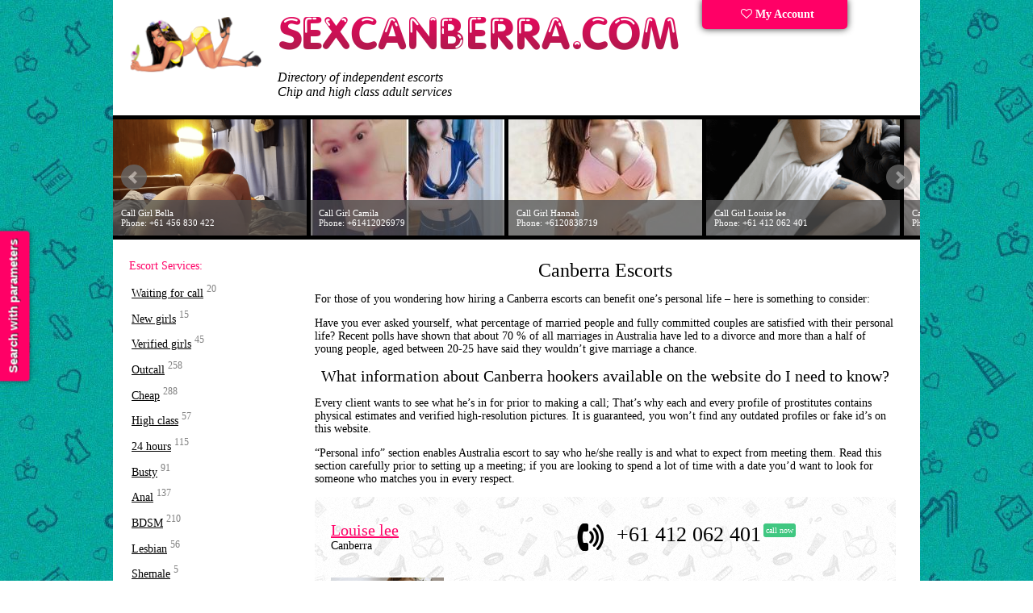

--- FILE ---
content_type: text/html; charset=UTF-8
request_url: https://sexcanberra.com/escort/280460/
body_size: 11410
content:

<!DOCTYPE html> 
<html lang="en">
<head>
<!-- Global site tag (gtag.js) - Google Analytics -->
<script async src="https://www.googletagmanager.com/gtag/js?id=UA-151179189-1"></script>
<script>
  window.dataLayer = window.dataLayer || [];
  function gtag(){dataLayer.push(arguments);}
  gtag('js', new Date());

  gtag('config', 'UA-151179189-1');
</script>
<link rel="dns-prefetch" href="//netdna.bootstrapcdn.com">
<link rel="dns-prefetch" href="//www.liveinternet.ru">
<link rel="dns-prefetch" href="//mc.yandex.ru">
<link rel="dns-prefetch" href="//counter.yadro.ru">
<meta http-equiv="content-type" content="text/html; charset=UTF-8">
<!--[if IE]>
<meta http-equiv="X-UA-Compatible" content="IE=9">
<![endif]-->
<meta name="viewport" content="width=device-width">
<link href="/tpl/css/style.css?14122017" rel="stylesheet" type="text/css">
<script src="/tpl/js/jquery.min.js"></script>
<link rel="alternate" media="only screen and (max-width: 640px)" href="https://sexcanberra.mobi/escort/280460/">
<meta name="description" content="Gain a free access to a massive directory of available Canberra escorts. ⚡ Book a rendezvous to spend some quality time in a company of private call girls. Elite vs cheap Canberra escorts">
<meta name="keywords" content="">
<title>Canberra escorts in 2025 | Call girls</title>
<link rel="shortcut icon" href="/favicon.ico">
<script>
  (function(i,s,o,g,r,a,m){i['GoogleAnalyticsObject']=r;i[r]=i[r]||function(){
  (i[r].q=i[r].q||[]).push(arguments)},i[r].l=1*new Date();a=s.createElement(o),
  m=s.getElementsByTagName(o)[0];a.async=1;a.src=g;m.parentNode.insertBefore(a,m)
  })(window,document,'script','https://www.google-analytics.com/analytics.js','ga');

  ga('create', 'UA-104178365-1', 'auto');
  ga('send', 'pageview');

</script>
</head>
<body>
<!-- Подбор индивидуалок -->
<div id="f_panel">
	<a onclick="viewdiv('search');" class="toggler">
		<div class="s_button">
			Search with parameters
		</div>
	</a>
</div>
<!-- /подбор -->
<!-- Онлайн консультант -->
<!--
<div id="s_panel">
<a class="toggler" target="_blank"  href="http://im.sexonsk.ru/client.php?locale=ru" onclick="if(navigator.userAgent.toLowerCase().indexOf('opera') != -1 &amp;&amp; window.event.preventDefault) window.event.preventDefault();this.newWindow = window.open('http://im.sexonsk.ru/client.php?locale=ru&amp;url='+escape(document.location.href)+'&amp;referrer='+escape(document.referrer), 'webim', 'toolbar=0,scrollbars=0,location=0,status=1,menubar=0,width=640,height=480,resizable=1');this.newWindow.focus();this.newWindow.opener=window;return false;" rel="nofollow">
	<div class="s_button">
		консультант
	</div>
</a>
</div>
-->
<!--
-->
<div id="search">
	<div class="wrap"><a class="toggler"  title='Close' onclick="viewdiv('search');" ><img src='/images/close.png' alt='Close' title='Close'></a></div>
	<br/><br/>
	<form action="/search/" method="GET" id="search_form">
        <table>
            <tr style="">
                <td>Age:</td>
                <td>
                    <span id="age-label"></span>
                    <div id="age-range" data-min="19" data-max="50" data-start="19" data-end="50"></div>
                </td>
                <input name="age1" type="hidden" id="age1" size="1" value='19' data-min="19"/>
                <input name="age2" type="hidden" id="age2" size="1" value='50' />
            </tr>
            <tr>
                <td>Height:</td>
                <td>
                    <span id="height-label"></span>
                    <div id="height-range" data-min="130" data-max="183" data-start="130" data-end="183"></div>
                </td>
                <input name="height1" id="height1" type="hidden" size="1" value='130' />
                <input name="height2" id="height2" type="hidden" size="1" value='183' /></td>
            </tr>
            <tr>
                <td>Weight:</td>
                <td>
                    <span id="weight-label"></span>
                    <div id="weight-range" data-min="40" data-max="90" data-start="40" data-end="90"></div>
                </td>
                <input name="weight1" id="weight1" type="hidden" size="1" value='40' />
                <input name="weight2" id="weight2"  type="hidden" size="1" value='90' />
            </tr>
            <tr>
                <td>Bust Size:</td>
                <td>
                    <span id="bra-label"></span>
                    <div id="bra-range" data-min="1" data-max="7" data-start="1" data-end="7"></div>
                </td>
                <input name="bra1" id="bra1" type="hidden" size="1" value='1' />
                <input name="bra2" id="bra2" type="hidden" size="1" value='7' />
            </tr>
            <tr>
                <td>Escort type:</td>
                <td>
                    <select name=meeting>
                        <option value=2 selected=selected>No matter</option>
                        <option value=0 >Outcall escort</option>
                        <option value=1 >Incall escort</option>
                    </select>
                </td>
            </tr>
            <tr>
                <td>Rates:</td>
                <td>
                    <span id="price-label"></span>
                    <div id="price-range" data-min="100" data-max="4000" data-start="100" data-end="4000"></div>
                </td>
                <input name="price1" id="price1" type="hidden" size="1" value='100' />
                <input name="price2" id="price2" type="hidden" size="1" value='4000' />
            </tr>
        </table>
		<div id='uslugi'>
			<label><input id="service3" name="service3" value="1" type="checkbox" >Anal sex</label><br>
			<label><input id="service4" name="service4" value="1" type="checkbox" >Group sex / Gangbang</label><br>
			<label><input id="service5" name="service5" value="1" type="checkbox" >Oral without condom</label><br>
			<label><input id="service6" name="service6" value="1" type="checkbox" >For family couples</label><br>
			<label><input id="service16" name="service16" value="1" type="checkbox" >Lesbian sex</label><br>
			<label><input id="service7" name="service7" value="1" type="checkbox" >Cunnilingus</label><br>
			<label><input id="service8" name="service8" value="1" type="checkbox" >Pussy licking</label><br>
			<label><input id="service9" name="service9" value="1" type="checkbox" >Role playing</label><br>
			<label><input id="service10" name="service10" value="1" type="checkbox" >Toys / Dildos</label><br>
			<label><input id="service15" name="service15" value="1" type="checkbox" >Golden Shower</label><br>
			<label><input id="service17" name="service17" value="1" type="checkbox" >Strap-ons</label><br>
		</div>
		<br/>
		<label><input id="trust" name="trust" value="1" type="checkbox">Verified advert</label><br>
		<label><input id="onduty" name="onduty" value="1" type="checkbox">On duty</label>
        <input type="hidden" name="csrf" value="e7baf3f50f3137a2b1de654bf1f6724c" id="csrf">
		<!--<INPUT type=submit value="Поиск анкет" name=submit class='search'>-->
	</form>
    <script>
        
    </script>
</div>
<div class="wrapper">
	<!-- site header -->
	<div class="header">
		<div class="fll logoblock">
			<div class="logos">
				<div class="logo-nsk"><a href="/"><img src="/images/canberraescorts.png" alt="sexcanberra.com" width="164" height="86"></a></div>
				<a href="/" title="Show me all call girls in Canberra">
					<img src="/images/logo.png" alt="Show all escorts in Canberra, Australia" width="499" height="43">
				</a>
			</div>
			<div class="top-text">
				Directory of independent escorts<br/>Chip and high class adult services   	        
			</div>
		</div>
		<div class="fll cabinet">
			<div class="lk">
				<a href="/my/" title='Sign in Advertising account' ><i class="fa fa-heart-o"></i> My Account</a>
			</div>
		</div>
		<div class="clearfix clear"></div>
	</div>
	<div class="banners">
		<div class="css_slider">
			<div class="slide"><a href='/escort/653753/'>
                        <img src='/photos/240_144/escort_653753_5f183987cc8af_r.jpg' data-title='Call Girl LUNA<br>Phone: +61452498652' alt='Call Girl LUNA Phone: +61452498652' width='240' height='144'>
                      </a></div><div class="slide"><a href='/escort/764322/'>
                        <img src='/photos/240_144/escort_764322_604ba867df5a5_r.jpg' data-title='Call Girl Tara<br>Phone: +61498376590' alt='Call Girl Tara Phone: +61498376590' width='240' height='144'>
                      </a></div><div class="slide"><a href='/escort/744313/'>
                        <img src='/photos/240_144/escort_744313_601091f19f70b_r.jpg' data-title='Call Girl Amanda<br>Phone: +61 478 841 686' alt='Call Girl Amanda Phone: +61 478 841 686' width='240' height='144'>
                      </a></div><div class="slide"><a href='/escort/683330/'>
                        <img src='/photos/240_144/escort_683330_5f6557033ccd6_r.jpg' data-title='Call Girl Mary<br>Phone: +61 451 419 609' alt='Call Girl Mary Phone: +61 451 419 609' width='240' height='144'>
                      </a></div><div class="slide"><a href='/escort/2114025/'>
                        <img src='/photos/240_144/escort_2114025_653ac042e7e34_r.jpg' data-title='Call Girl Kiara<br>Phone: +971 52 620 4211' alt='Call Girl Kiara Phone: +971 52 620 4211' width='240' height='144'>
                      </a></div><div class="slide"><a href='/escort/1081702/'>
                        <img src='/photos/240_144/escort_1081702_6270ddce01bf4_r.png' data-title='Call Girl Bella<br>Phone: +61 456 830 422' alt='Call Girl Bella Phone: +61 456 830 422' width='240' height='144'>
                      </a></div><div class="slide"><a href='/escort/653701/'>
                        <img src='/photos/240_144/escort_653701_5f181ed21949f_r.jpg' data-title='Call Girl Camila<br>Phone: +61412026979' alt='Call Girl Camila Phone: +61412026979' width='240' height='144'>
                      </a></div><div class="slide"><a href='/escort/280456/'>
                        <img src='/photos/240_144/escort_280456_5bc48da69f2d6_r.jpg' data-title='Call Girl Hannah<br>Phone: +6120838719' alt='Call Girl Hannah Phone: +6120838719' width='240' height='144'>
                      </a></div><div class="slide"><a href='/escort/1081866/'>
                        <img src='/photos/240_144/escort_1081866_627123b3a2cf6_r.png' data-title='Call Girl Louise lee<br>Phone: +61 412 062 401' alt='Call Girl Louise lee Phone: +61 412 062 401' width='240' height='144'>
                      </a></div><div class="slide"><a href='/escort/707189/'>
                        <img src='/photos/240_144/escort_707189_5fa8f6ffb6430_r.jpg' data-title='Call Girl Ruby Luxx<br>Phone: +61478892666' alt='Call Girl Ruby Luxx Phone: +61478892666' width='240' height='144'>
                      </a></div>		</div>
	</div>


<div class="content">
<div class="left">
<div class="submenu">
<!--<nav>-->
<div class="menu_title">Escort Services:</div>
<ul class="nav"> 
<li><a href="/top/" title="Available now">Waiting for call</a> <sup>20</sup></li>
<li><a href="/fresh/" title="Last week ads">New girls</a> <sup>15</sup></li>
<li><a href="/verified/" title="Escort girl with verified photos">Verified girls</a> <sup>45</sup></li>
<li><a href="/outcall/" title="Canberra escorts outcall">Outcall</a> <sup>258</sup></li>
<li><a href="/cheap/" title="Canberra cheap escorts">Cheap</a> <sup>288</sup></li>
<li><a href="/vip/" title="Elite Canberra escort ">High class</a> <sup>57</sup></li>
<li><a href="/24_hours/" title="Canberra 24 7 hours escorts">24 hours</a> <sup>115</sup></li>
<li><a href="/big-tits/" title="Girls with Big Busts">Busty</a> <sup>91</sup></li>
<li><a href="/anal/" title="A-level escorts">Anal</a> <sup>137</sup></li>
<li><a href="/bdsm/" title="BDSM">BDSM</a> <sup>210</sup></li>     
<li><a href="/lesbian/" title="Lesbian">Lesbian</a> <sup>56</sup></li>
<li><a href="/escorts/shemale/" title="Shemale massage">Shemale</a> <sup>5</sup></li>     

</ul> 
<div class="menu_title">Nationalities:</div>
<ul class="nav"> 
<li><a href="/escorts/african/" title="African Escort">African</a> <sup>5</sup></li>
<li><a href="/escorts/asian/" title="Asian Call-Girls in Canberra">Asian</a> <sup>71</sup></li>
<li><a href="/escorts/indonesian/" title="Best indonesian girls">Indonesian</a> <sup>33</sup></li>
<li><a href="/escorts/indian/" title="Indian prostitutes">Indian</a> <sup>2</sup></li>
<li><a href="/escorts/arabian/" title="Arab call girls">Arabian</a> <sup>25</sup></li>
<li><a href="/escorts/russian/" title="Russian call girls">Russian</a> <sup>13</sup></li>
<li><a href="/escorts/european/" title="European escort girls in Canberra">European</a> <sup>104</sup></li>

</ul> 
<!--</nav>-->
<!-- Кнопнка Создание анкеты на сайте. -->
<div class="sidebar_buttons">
<div class="red-box"><a href="/join/" style="color:#fff; text-decoration:none;" title=""><i class="fa fa-plus"></i> Create escort ad</a></div>        
</div>
</div>
<!--
<a href="/prostitutka/1085/"><img src='/images/banners/olga.jpg' alt='Ольга' width="180" height="280"></a>
<br/><br/>
<a href="/prostitutka/2349/"><img src='/images/banners/banner-l-1.gif' alt='Выезд, 24 часа' width="180" height="280"></a>
<br/><br/>
<a href="/prostitutka/4346/"><img src='/images/banners/banner-l-2.gif' alt='Индивидуалка Катерина' width="180" height="280"></a>
<br/><br/>
-->
<a href="/adv/"><img src='/images/banners/l-banner2.png' alt='Your ads in the first place' width="180" height="260"></a>
<!-- вспомогательный серый текст слева -->

<div class="sidebar-text">
<!--noindex-->

</div>
<!--/noindex-->
</div>
<div class="right">

<!--<table width="100%" bgcolor='#0071b2' cellpadding='10px' cellspacing='10px' style='border-radius: 5px;font-size:24px;color:#ffffff;margin-bottom:10px;'>
<tr>
<td width="20px">
</td>
<td>
<i class="fa fa-telegram" aria-hidden="true"></i> Our Telegram bot: <strong><a href="//t.me/sexcanbera_bot" style='color:#FF0066'>@sexcanberra_bot</a></strong>
</td>
</tr>
</table>-->
<h1 class='title'>Canberra Escorts</h1>
<p> For those of you wondering how hiring a Canberra escorts can benefit one’s personal life – here is something to consider:</p>
<p> Have you ever asked yourself, what percentage of married people and fully committed couples are satisfied with their personal life? Recent polls have shown that about 70 % of all marriages in Australia have led to a divorce and more than a half of young people, aged between 20-25 have said they wouldn’t give marriage a chance.</p>
<h2 class='title'>What information about Canberra hookers available on the website do I need to know? </h2>
<p> Every client wants to see what he’s in for prior to making a call; That’s why each and every profile of prostitutes contains physical estimates and verified high-resolution pictures. It is guaranteed, you won’t find any outdated profiles or fake id’s on this website.</p>
<p> “Personal info” section enables Australia escort to say who he/she really is and what to expect from meeting them. Read this section carefully prior to setting up a meeting; if you are looking to spend a lot of time with a date you’d want to look for someone who matches you in every respect.</p> 



<a id="ankets"></a>
<div id='content'>
<!----> 
<div class='girl_info'>
	<div class='girl-line'>
		<div class='girl_name fll'><a href='/escort/1081866/'>Louise lee</a><br/>Canberra </div>
		<div class='icon_phone text-right fll'><img src='/images/phone.png' alt='Phone' width='40' height='40'>&nbsp;&nbsp;&nbsp;</div>
		<div class='girl_phone fll'>+61 412 062 401<sup class='girl_top15'>call now</sup>
		</div>
		<div class='clearfix clear'></div>
	</div>
	<div>
		<div class='girl-photo fll'><a href='/escort/1081866/'><div class='image'><img src='/photos/140_210/escort_1081866_627123b3a2cf6_r.png' alt='Call girl Louise lee (26 age, Canberra)' title='61412062401' width='140' height='210'><div class=trust><img src='/images/trust.png' width='140' height='40' alt='Verified advert'></div></div></a>
		</div>
		<div class='girl-desc params fll'>
			Age: <span class='pink'>26</span><br>
			Height: <span class='pink'>166</span><br>
			Weight: <span class='pink'>60</span><br>
			Bust Size: <span class='pink'>4</span><br><br>
			1 hour: <span class='pink'>550</span><br/>2 hours: <span class='pink'>1000</span><br/>All night: <span class='pink'>4000</span><br/>Outcall: <span class='pink'>yes
			</span>		</div>
		<div class='girl-clear fll'>&nbsp;</div>
		<div class='girl-intro girl_discription fll'>
			
			
     ...			
			<br/><br/>
			<a href='/escort/1081866/'>SEE MORE</a>
		</div>
		<div class='clearfix clear'></div>
	</div>
</div><!----> 
<div class='girl_info'>
	<div class='girl-line'>
		<div class='girl_name fll'><a href='/escort/1081855/'>Arianna North</a><br/>Canberra </div>
		<div class='icon_phone text-right fll'><img src='/images/phone.png' alt='Phone' width='40' height='40'>&nbsp;&nbsp;&nbsp;</div>
		<div class='girl_phone fll'>+61 492 099 153<sup class='girl_top15'>call now</sup>
		</div>
		<div class='clearfix clear'></div>
	</div>
	<div>
		<div class='girl-photo fll'><a href='/escort/1081855/'><div class='image'><img src='/photos/140_210/escort_1081855_62711d443fe05_r.png' alt='Call girl Arianna North (25 age, Canberra)' title='61492099153' width='140' height='210'><div class=trust><img src='/images/trust.png' width='140' height='40' alt='Verified advert'></div></div></a>
		</div>
		<div class='girl-desc params fll'>
			Age: <span class='pink'>25</span><br>
			Height: <span class='pink'>166</span><br>
			Weight: <span class='pink'>57</span><br>
			Bust Size: <span class='pink'>5</span><br><br>
			1 hour: <span class='pink'>250</span><br/>2 hours: <span class='pink'>500</span><br/>All night: <span class='pink'>2000</span><br/>Outcall: <span class='pink'>yes
			</span>		</div>
		<div class='girl-clear fll'>&nbsp;</div>
		<div class='girl-intro girl_discription fll'>
			
			
     ...			
			<br/><br/>
			<a href='/escort/1081855/'>SEE MORE</a>
		</div>
		<div class='clearfix clear'></div>
	</div>
</div><!----> 
<div class='girl_info'>
	<div class='girl-line'>
		<div class='girl_name fll'><a href='/escort/1081777/'>Lauren Hart</a><br/>Canberra </div>
		<div class='icon_phone text-right fll'><img src='/images/phone.png' alt='Phone' width='40' height='40'>&nbsp;&nbsp;&nbsp;</div>
		<div class='girl_phone fll'>+61 449 015 195<sup class='girl_top15'>call now</sup>
		</div>
		<div class='clearfix clear'></div>
	</div>
	<div>
		<div class='girl-photo fll'><a href='/escort/1081777/'><div class='image'><img src='/photos/140_210/escort_1081777_62710912c3577_r.png' alt='Call girl Lauren Hart (26 age, Canberra)' title='61449015195' width='140' height='210'><div class=trust><img src='/images/trust.png' width='140' height='40' alt='Verified advert'></div></div></a>
		</div>
		<div class='girl-desc params fll'>
			Age: <span class='pink'>26</span><br>
			Height: <span class='pink'>169</span><br>
			Weight: <span class='pink'>53</span><br>
			Bust Size: <span class='pink'>2</span><br><br>
			1 hour: <span class='pink'>1000</span><br/>2 hours: <span class='pink'>2000</span><br/>All night: <span class='pink'>5000</span><br/>Outcall: <span class='pink'>yes
			</span>		</div>
		<div class='girl-clear fll'>&nbsp;</div>
		<div class='girl-intro girl_discription fll'>
			
			
     ...			
			<br/><br/>
			<a href='/escort/1081777/'>SEE MORE</a>
		</div>
		<div class='clearfix clear'></div>
	</div>
</div><br/><a href='/adv'><img src='/images/banners/banner_face.png' width='721' height='65' alt='Advertise your banner here'></a><!----> 
<div class='girl_info'>
	<div class='girl-line'>
		<div class='girl_name fll'><a href='/escort/1081769/'>Queenie Pearl</a><br/>Canberra </div>
		<div class='icon_phone text-right fll'><img src='/images/phone.png' alt='Phone' width='40' height='40'>&nbsp;&nbsp;&nbsp;</div>
		<div class='girl_phone fll'>+61 478 823 886<sup class='girl_top15'>call now</sup>
		</div>
		<div class='clearfix clear'></div>
	</div>
	<div>
		<div class='girl-photo fll'><a href='/escort/1081769/'><div class='image'><img src='/photos/140_210/escort_1081769_627106709f7dd_r.png' alt='Call girl Queenie Pearl (29 age, Canberra)' title='61478823886' width='140' height='210'><div class=trust><img src='/images/trust.png' width='140' height='40' alt='Verified advert'></div></div></a>
		</div>
		<div class='girl-desc params fll'>
			Age: <span class='pink'>29</span><br>
			Height: <span class='pink'>168</span><br>
			Weight: <span class='pink'>56</span><br>
			Bust Size: <span class='pink'>3</span><br><br>
			1 hour: <span class='pink'>700</span><br/>2 hours: <span class='pink'>1400</span><br/>All night: <span class='pink'>2800</span><br/>Outcall: <span class='pink'>yes
			</span>		</div>
		<div class='girl-clear fll'>&nbsp;</div>
		<div class='girl-intro girl_discription fll'>
			
			
     ...			
			<br/><br/>
			<a href='/escort/1081769/'>SEE MORE</a>
		</div>
		<div class='clearfix clear'></div>
	</div>
</div><!----> 
<div class='girl_info'>
	<div class='girl-line'>
		<div class='girl_name fll'><a href='/escort/1081752/'>Natalia Velour</a><br/>Canberra </div>
		<div class='icon_phone text-right fll'><img src='/images/phone.png' alt='Phone' width='40' height='40'>&nbsp;&nbsp;&nbsp;</div>
		<div class='girl_phone fll'>+61 438 446 034<sup class='girl_top15'>call now</sup>
		</div>
		<div class='clearfix clear'></div>
	</div>
	<div>
		<div class='girl-photo fll'><a href='/escort/1081752/'><div class='image'><img src='/photos/140_210/escort_1081752_6270fd991afce_r.png' alt='Call girl Natalia Velour (36 age, Canberra)' title='61438446034' width='140' height='210'><div class=trust><img src='/images/trust.png' width='140' height='40' alt='Verified advert'></div></div></a>
		</div>
		<div class='girl-desc params fll'>
			Age: <span class='pink'>36</span><br>
			Height: <span class='pink'>165</span><br>
			Weight: <span class='pink'>60</span><br>
			Bust Size: <span class='pink'>4</span><br><br>
			1 hour: <span class='pink'>400</span><br/>2 hours: <span class='pink'>800</span><br/>All night: <span class='pink'>—</span><br/>Outcall: <span class='pink'>yes
			</span>		</div>
		<div class='girl-clear fll'>&nbsp;</div>
		<div class='girl-intro girl_discription fll'>
			
			
     ...			
			<br/><br/>
			<a href='/escort/1081752/'>SEE MORE</a>
		</div>
		<div class='clearfix clear'></div>
	</div>
</div><!----> 
<div class='girl_info'>
	<div class='girl-line'>
		<div class='girl_name fll'><a href='/escort/1081733/'>Tash Murphy </a><br/>Canberra </div>
		<div class='icon_phone text-right fll'><img src='/images/phone.png' alt='Phone' width='40' height='40'>&nbsp;&nbsp;&nbsp;</div>
		<div class='girl_phone fll'>+61 477 090 708<sup class='girl_top15'>call now</sup>
		</div>
		<div class='clearfix clear'></div>
	</div>
	<div>
		<div class='girl-photo fll'><a href='/escort/1081733/'><div class='image'><img src='/photos/140_210/escort_1081733_635fe6e26e753_r.jpg' alt='Call girl Tash Murphy  (32 age, Canberra)' title='61477090708' width='140' height='210'><div class=trust><img src='/images/trust.png' width='140' height='40' alt='Verified advert'></div></div></a>
		</div>
		<div class='girl-desc params fll'>
			Age: <span class='pink'>32</span><br>
			Height: <span class='pink'>168</span><br>
			Weight: <span class='pink'>55</span><br>
			Bust Size: <span class='pink'>3</span><br><br>
			1 hour: <span class='pink'>700</span><br/>2 hours: <span class='pink'>1400</span><br/>All night: <span class='pink'>2800</span><br/>Outcall: <span class='pink'>yes
			</span>		</div>
		<div class='girl-clear fll'>&nbsp;</div>
		<div class='girl-intro girl_discription fll'>
			
			
     ...			
			<br/><br/>
			<a href='/escort/1081733/'>SEE MORE</a>
		</div>
		<div class='clearfix clear'></div>
	</div>
</div><!----> 
<div class='girl_info'>
	<div class='girl-line'>
		<div class='girl_name fll'><a href='/escort/574713/'>Alice</a><br/>Canberra </div>
		<div class='icon_phone text-right fll'><img src='/images/phone.png' alt='Phone' width='40' height='40'>&nbsp;&nbsp;&nbsp;</div>
		<div class='girl_phone fll'>+61 433 642 226<sup class='girl_top15'>call now</sup>
		</div>
		<div class='clearfix clear'></div>
	</div>
	<div>
		<div class='girl-photo fll'><a href='/escort/574713/'><div class='image'><img src='/photos/140_210/escort_574713_5e4a714e233e2_r.jpg' alt='Call girl Alice (24 age, Canberra)' title='61433642226' width='140' height='210'><div class=trust><img src='/images/trust.png' width='140' height='40' alt='Verified advert'></div></div></a>
		</div>
		<div class='girl-desc params fll'>
			Age: <span class='pink'>24</span><br>
			Height: <span class='pink'>167</span><br>
			Weight: <span class='pink'>62</span><br>
			Bust Size: <span class='pink'>4</span><br><br>
			1 hour: <span class='pink'>200</span><br/>2 hours: <span class='pink'>400</span><br/>All night: <span class='pink'>—</span><br/>Outcall: <span class='pink'>no
			</span>		</div>
		<div class='girl-clear fll'>&nbsp;</div>
		<div class='girl-intro girl_discription fll'>
			
			
     ...			
			<br/><br/>
			<a href='/escort/574713/'>SEE MORE</a>
		</div>
		<div class='clearfix clear'></div>
	</div>
</div><!----> 
<div class='girl_info'>
	<div class='girl-line'>
		<div class='girl_name fll'><a href='/escort/402564/'>ZOE</a><br/>Canberra </div>
		<div class='icon_phone text-right fll'><img src='/images/phone.png' alt='Phone' width='40' height='40'>&nbsp;&nbsp;&nbsp;</div>
		<div class='girl_phone fll'>+61438445652<sup class='girl_top15'>call now</sup>
		</div>
		<div class='clearfix clear'></div>
	</div>
	<div>
		<div class='girl-photo fll'><a href='/escort/402564/'><div class='image'><img src='/photos/140_210/escort_402564_5d5161bab1622_r.jpg' alt='Call girl ZOE (24 age, Canberra)' title='61438445652' width='140' height='210'></div></a>
		</div>
		<div class='girl-desc params fll'>
			Age: <span class='pink'>24</span><br>
			Height: <span class='pink'>165</span><br>
			Weight: <span class='pink'>50</span><br>
			Bust Size: <span class='pink'>4</span><br><br>
			1 hour: <span class='pink'>200</span><br/>2 hours: <span class='pink'>400</span><br/>All night: <span class='pink'>—</span><br/>Outcall: <span class='pink'>yes
			</span>		</div>
		<div class='girl-clear fll'>&nbsp;</div>
		<div class='girl-intro girl_discription fll'>
			
			
     ...			
			<br/><br/>
			<a href='/escort/402564/'>SEE MORE</a>
		</div>
		<div class='clearfix clear'></div>
	</div>
</div><!----> 
<div class='girl_info'>
	<div class='girl-line'>
		<div class='girl_name fll'><a href='/escort/402559/'>Chloe</a><br/>Canberra </div>
		<div class='icon_phone text-right fll'><img src='/images/phone.png' alt='Phone' width='40' height='40'>&nbsp;&nbsp;&nbsp;</div>
		<div class='girl_phone fll'>+61405323412<sup class='girl_top15'>call now</sup>
		</div>
		<div class='clearfix clear'></div>
	</div>
	<div>
		<div class='girl-photo fll'><a href='/escort/402559/'><div class='image'><img src='/photos/140_210/escort_402559_5d516060c3cb7_r.jpg' alt='Call girl Chloe (23 age, Canberra)' title='61405323412' width='140' height='210'><div class=trust><img src='/images/trust.png' width='140' height='40' alt='Verified advert'></div></div></a>
		</div>
		<div class='girl-desc params fll'>
			Age: <span class='pink'>23</span><br>
			Height: <span class='pink'>160</span><br>
			Weight: <span class='pink'>49</span><br>
			Bust Size: <span class='pink'>3</span><br><br>
			1 hour: <span class='pink'>200</span><br/>2 hours: <span class='pink'>—</span><br/>All night: <span class='pink'>—</span><br/>Outcall: <span class='pink'>yes
			</span>		</div>
		<div class='girl-clear fll'>&nbsp;</div>
		<div class='girl-intro girl_discription fll'>
			
			
     ...			
			<br/><br/>
			<a href='/escort/402559/'>SEE MORE</a>
		</div>
		<div class='clearfix clear'></div>
	</div>
</div><!----> 
<div class='girl_info'>
	<div class='girl-line'>
		<div class='girl_name fll'><a href='/escort/402548/'>Julia</a><br/>Canberra </div>
		<div class='icon_phone text-right fll'><img src='/images/phone.png' alt='Phone' width='40' height='40'>&nbsp;&nbsp;&nbsp;</div>
		<div class='girl_phone fll'>+61416866018<sup class='girl_top15'>call now</sup>
		</div>
		<div class='clearfix clear'></div>
	</div>
	<div>
		<div class='girl-photo fll'><a href='/escort/402548/'><div class='image'><img src='/photos/140_210/escort_402548_5d515cc27360a_r.jpg' alt='Call girl Julia (24 age, Canberra)' title='61416866018' width='140' height='210'></div></a>
		</div>
		<div class='girl-desc params fll'>
			Age: <span class='pink'>24</span><br>
			Height: <span class='pink'>162</span><br>
			Weight: <span class='pink'>52</span><br>
			Bust Size: <span class='pink'>4</span><br><br>
			1 hour: <span class='pink'>200</span><br/>2 hours: <span class='pink'>360</span><br/>All night: <span class='pink'>—</span><br/>Outcall: <span class='pink'>yes
			</span>		</div>
		<div class='girl-clear fll'>&nbsp;</div>
		<div class='girl-intro girl_discription fll'>
			
			
     ...			
			<br/><br/>
			<a href='/escort/402548/'>SEE MORE</a>
		</div>
		<div class='clearfix clear'></div>
	</div>
</div><!----> 
<div class='girl_info'>
	<div class='girl-line'>
		<div class='girl_name fll'><a href='/escort/402538/'>MAY</a><br/>Canberra </div>
		<div class='icon_phone text-right fll'><img src='/images/phone.png' alt='Phone' width='40' height='40'>&nbsp;&nbsp;&nbsp;</div>
		<div class='girl_phone fll'>+61414815223<sup class='girl_top15'>call now</sup>
		</div>
		<div class='clearfix clear'></div>
	</div>
	<div>
		<div class='girl-photo fll'><a href='/escort/402538/'><div class='image'><img src='/photos/140_210/escort_402538_5d5158e147c43_r.jpg' alt='Call girl MAY (20 age, Canberra)' title='61414815223' width='140' height='210'><div class=trust><img src='/images/trust.png' width='140' height='40' alt='Verified advert'></div></div></a>
		</div>
		<div class='girl-desc params fll'>
			Age: <span class='pink'>20</span><br>
			Height: <span class='pink'>165</span><br>
			Weight: <span class='pink'>57</span><br>
			Bust Size: <span class='pink'>3</span><br><br>
			1 hour: <span class='pink'>200</span><br/>2 hours: <span class='pink'>400</span><br/>All night: <span class='pink'>—</span><br/>Outcall: <span class='pink'>yes
			</span>		</div>
		<div class='girl-clear fll'>&nbsp;</div>
		<div class='girl-intro girl_discription fll'>
			
			
     ...			
			<br/><br/>
			<a href='/escort/402538/'>SEE MORE</a>
		</div>
		<div class='clearfix clear'></div>
	</div>
</div><!----> 
<div class='girl_info'>
	<div class='girl-line'>
		<div class='girl_name fll'><a href='/escort/402535/'>Khloe</a><br/>Canberra </div>
		<div class='icon_phone text-right fll'><img src='/images/phone.png' alt='Phone' width='40' height='40'>&nbsp;&nbsp;&nbsp;</div>
		<div class='girl_phone fll'>+61433811431<sup class='girl_top15'>call now</sup>
		</div>
		<div class='clearfix clear'></div>
	</div>
	<div>
		<div class='girl-photo fll'><a href='/escort/402535/'><div class='image'><img src='/photos/140_210/escort_402535_5d5157b8c0a5c_r.jpg' alt='Call girl Khloe (22 age, Canberra)' title='61433811431' width='140' height='210'></div></a>
		</div>
		<div class='girl-desc params fll'>
			Age: <span class='pink'>22</span><br>
			Height: <span class='pink'>160</span><br>
			Weight: <span class='pink'>50</span><br>
			Bust Size: <span class='pink'>4</span><br><br>
			1 hour: <span class='pink'>200</span><br/>2 hours: <span class='pink'>400</span><br/>All night: <span class='pink'>—</span><br/>Outcall: <span class='pink'>yes
			</span>		</div>
		<div class='girl-clear fll'>&nbsp;</div>
		<div class='girl-intro girl_discription fll'>
			
			
     ...			
			<br/><br/>
			<a href='/escort/402535/'>SEE MORE</a>
		</div>
		<div class='clearfix clear'></div>
	</div>
</div><!----> 
<div class='girl_info'>
	<div class='girl-line'>
		<div class='girl_name fll'><a href='/escort/402532/'>Ayla Anders</a><br/>Canberra </div>
		<div class='icon_phone text-right fll'><img src='/images/phone.png' alt='Phone' width='40' height='40'>&nbsp;&nbsp;&nbsp;</div>
		<div class='girl_phone fll'>+61423564786<sup class='girl_top15'>call now</sup>
		</div>
		<div class='clearfix clear'></div>
	</div>
	<div>
		<div class='girl-photo fll'><a href='/escort/402532/'><div class='image'><img src='/photos/140_210/escort_402532_5d5156936af11_r.jpg' alt='Call girl Ayla Anders (21 age, Canberra)' title='61423564786' width='140' height='210'></div></a>
		</div>
		<div class='girl-desc params fll'>
			Age: <span class='pink'>21</span><br>
			Height: <span class='pink'>165</span><br>
			Weight: <span class='pink'>65</span><br>
			Bust Size: <span class='pink'>3</span><br><br>
			1 hour: <span class='pink'>350</span><br/>2 hours: <span class='pink'>—</span><br/>All night: <span class='pink'>—</span><br/>Outcall: <span class='pink'>yes
			</span>		</div>
		<div class='girl-clear fll'>&nbsp;</div>
		<div class='girl-intro girl_discription fll'>
			
			
     ...			
			<br/><br/>
			<a href='/escort/402532/'>SEE MORE</a>
		</div>
		<div class='clearfix clear'></div>
	</div>
</div><!----> 
<div class='girl_info'>
	<div class='girl-line'>
		<div class='girl_name fll'><a href='/escort/402520/'>INDONESIAN CYNTHIA</a><br/>Canberra </div>
		<div class='icon_phone text-right fll'><img src='/images/phone.png' alt='Phone' width='40' height='40'>&nbsp;&nbsp;&nbsp;</div>
		<div class='girl_phone fll'>+61451828386<sup class='girl_top15'>call now</sup>
		</div>
		<div class='clearfix clear'></div>
	</div>
	<div>
		<div class='girl-photo fll'><a href='/escort/402520/'><div class='image'><img src='/photos/140_210/escort_402520_5d5150b694aed.jpg' alt='Call girl INDONESIAN CYNTHIA (24 age, Canberra)' title='61451828386' width='140' height='210'><div class=trust><img src='/images/trust.png' width='140' height='40' alt='Verified advert'></div></div></a>
		</div>
		<div class='girl-desc params fll'>
			Age: <span class='pink'>24</span><br>
			Height: <span class='pink'>165</span><br>
			Weight: <span class='pink'>45</span><br>
			Bust Size: <span class='pink'>2</span><br><br>
			1 hour: <span class='pink'>200</span><br/>2 hours: <span class='pink'>400</span><br/>All night: <span class='pink'>—</span><br/>Outcall: <span class='pink'>yes
			</span>		</div>
		<div class='girl-clear fll'>&nbsp;</div>
		<div class='girl-intro girl_discription fll'>
			
			
     ...			
			<br/><br/>
			<a href='/escort/402520/'>SEE MORE</a>
		</div>
		<div class='clearfix clear'></div>
	</div>
</div><!----> 
<div class='girl_info'>
	<div class='girl-line'>
		<div class='girl_name fll'><a href='/escort/402514/'>Isabella</a><br/>Canberra </div>
		<div class='icon_phone text-right fll'><img src='/images/phone.png' alt='Phone' width='40' height='40'>&nbsp;&nbsp;&nbsp;</div>
		<div class='girl_phone fll'>+61458902345<sup class='girl_top15'>call now</sup>
		</div>
		<div class='clearfix clear'></div>
	</div>
	<div>
		<div class='girl-photo fll'><a href='/escort/402514/'><div class='image'><img src='/photos/140_210/escort_402514_5d514de59babe.jpg' alt='Call girl Isabella (20 age, Canberra)' title='61458902345' width='140' height='210'></div></a>
		</div>
		<div class='girl-desc params fll'>
			Age: <span class='pink'>20</span><br>
			Height: <span class='pink'>162</span><br>
			Weight: <span class='pink'>50</span><br>
			Bust Size: <span class='pink'>3</span><br><br>
			1 hour: <span class='pink'>200</span><br/>2 hours: <span class='pink'>—</span><br/>All night: <span class='pink'>—</span><br/>Outcall: <span class='pink'>yes
			</span>		</div>
		<div class='girl-clear fll'>&nbsp;</div>
		<div class='girl-intro girl_discription fll'>
			
			
     ...			
			<br/><br/>
			<a href='/escort/402514/'>SEE MORE</a>
		</div>
		<div class='clearfix clear'></div>
	</div>
</div><!----> 
<div class='girl_info'>
	<div class='girl-line'>
		<div class='girl_name fll'><a href='/escort/2183586/'>Tiffany</a><br/>Canberra </div>
		<div class='icon_phone text-right fll'><img src='/images/phone.png' alt='Phone' width='40' height='40'>&nbsp;&nbsp;&nbsp;</div>
		<div class='girl_phone fll'>+4479 85 477 567<sup class='girl_onduty_cm'>24 hours</sup>
		</div>
		<div class='clearfix clear'></div>
	</div>
	<div>
		<div class='girl-photo fll'><a href='/escort/2183586/'><div class='image'><img src='/photos/140_210/escort_2183586_658a73853618c_r.jpg' alt='Call girl Tiffany (27 age, Canberra)' title='4479 85 477 567' width='140' height='210'></div></a>
		</div>
		<div class='girl-desc params fll'>
			Age: <span class='pink'>27</span><br>
			Height: <span class='pink'>173</span><br>
			Weight: <span class='pink'>57</span><br>
			Bust Size: <span class='pink'>3</span><br><br>
			1 hour: <span class='pink'>200</span><br/>2 hours: <span class='pink'>—</span><br/>All night: <span class='pink'>—</span><br/>Outcall: <span class='pink'>yes
			</span>		</div>
		<div class='girl-clear fll'>&nbsp;</div>
		<div class='girl-intro girl_discription fll'>
			
			
     ...			
			<br/><br/>
			<a href='/escort/2183586/'>SEE MORE</a>
		</div>
		<div class='clearfix clear'></div>
	</div>
</div><!----> 
<div class='girl_info'>
	<div class='girl-line'>
		<div class='girl_name fll'><a href='/escort/2183585/'>Jane</a><br/>Canberra </div>
		<div class='icon_phone text-right fll'><img src='/images/phone.png' alt='Phone' width='40' height='40'>&nbsp;&nbsp;&nbsp;</div>
		<div class='girl_phone fll'>+1 806 302 3433<sup class='girl_onduty_cm'>24 hours</sup>
		</div>
		<div class='clearfix clear'></div>
	</div>
	<div>
		<div class='girl-photo fll'><a href='/escort/2183585/'><div class='image'><img src='/photos/140_210/escort_2183585_658a72e299ffc_r.jpg' alt='Call girl Jane (25 age, Canberra)' title='18063023433' width='140' height='210'></div></a>
		</div>
		<div class='girl-desc params fll'>
			Age: <span class='pink'>25</span><br>
			Height: <span class='pink'>143</span><br>
			Weight: <span class='pink'>42</span><br>
			Bust Size: <span class='pink'>3</span><br><br>
			1 hour: <span class='pink'>300</span><br/>2 hours: <span class='pink'>400</span><br/>All night: <span class='pink'>1000</span><br/>Outcall: <span class='pink'>yes
			</span>		</div>
		<div class='girl-clear fll'>&nbsp;</div>
		<div class='girl-intro girl_discription fll'>
			
			
     ...			
			<br/><br/>
			<a href='/escort/2183585/'>SEE MORE</a>
		</div>
		<div class='clearfix clear'></div>
	</div>
</div><!----> 
<div class='girl_info'>
	<div class='girl-line'>
		<div class='girl_name fll'><a href='/escort/2183584/'>Escort girl available</a><br/>Canberra </div>
		<div class='icon_phone text-right fll'><img src='/images/phone.png' alt='Phone' width='40' height='40'>&nbsp;&nbsp;&nbsp;</div>
		<div class='girl_phone fll'>+393 76 176 2592<sup class='girl_onduty_cm'>24 hours</sup>
		</div>
		<div class='clearfix clear'></div>
	</div>
	<div>
		<div class='girl-photo fll'><a href='/escort/2183584/'><div class='image'><img src='/photos/140_210/escort_2183584_658a72128b744_r.jpg' alt='Call girl Escort girl available (26 age, Canberra)' title='+393 76 176 2592' width='140' height='210'></div></a>
		</div>
		<div class='girl-desc params fll'>
			Age: <span class='pink'>26</span><br>
			Height: <span class='pink'>171</span><br>
			Weight: <span class='pink'>46</span><br>
			Bust Size: <span class='pink'>3</span><br><br>
			1 hour: <span class='pink'>150</span><br/>2 hours: <span class='pink'>300</span><br/>All night: <span class='pink'>1000</span><br/>Outcall: <span class='pink'>yes
			</span>		</div>
		<div class='girl-clear fll'>&nbsp;</div>
		<div class='girl-intro girl_discription fll'>
			
			
     ...			
			<br/><br/>
			<a href='/escort/2183584/'>SEE MORE</a>
		</div>
		<div class='clearfix clear'></div>
	</div>
</div><!----> 
<div class='girl_info'>
	<div class='girl-line'>
		<div class='girl_name fll'><a href='/escort/2183582/'>Elena</a><br/>Canberra </div>
		<div class='icon_phone text-right fll'><img src='/images/phone.png' alt='Phone' width='40' height='40'>&nbsp;&nbsp;&nbsp;</div>
		<div class='girl_phone fll'>+61 485 953 649<sup class='girl_onduty_cm'>24 hours</sup>
		</div>
		<div class='clearfix clear'></div>
	</div>
	<div>
		<div class='girl-photo fll'><a href='/escort/2183582/'><div class='image'><img src='/photos/140_210/escort_2183582_658a717b18719_r.jpg' alt='Call girl Elena (26 age, Canberra)' title='61485953649' width='140' height='210'></div></a>
		</div>
		<div class='girl-desc params fll'>
			Age: <span class='pink'>26</span><br>
			Height: <span class='pink'>153</span><br>
			Weight: <span class='pink'>60</span><br>
			Bust Size: <span class='pink'>3</span><br><br>
			1 hour: <span class='pink'>300</span><br/>2 hours: <span class='pink'>—</span><br/>All night: <span class='pink'>—</span><br/>Outcall: <span class='pink'>yes
			</span>		</div>
		<div class='girl-clear fll'>&nbsp;</div>
		<div class='girl-intro girl_discription fll'>
			
			
     ...			
			<br/><br/>
			<a href='/escort/2183582/'>SEE MORE</a>
		</div>
		<div class='clearfix clear'></div>
	</div>
</div><!----> 
<div class='girl_info'>
	<div class='girl-line'>
		<div class='girl_name fll'><a href='/escort/2183581/'>Vickie</a><br/>Canberra </div>
		<div class='icon_phone text-right fll'><img src='/images/phone.png' alt='Phone' width='40' height='40'>&nbsp;&nbsp;&nbsp;</div>
		<div class='girl_phone fll'>+61 457 858 849<sup class='girl_onduty_cm'>24 hours</sup>
		</div>
		<div class='clearfix clear'></div>
	</div>
	<div>
		<div class='girl-photo fll'><a href='/escort/2183581/'><div class='image'><img src='/photos/140_210/escort_2183581_658a7092ee140_r.jpg' alt='Call girl Vickie (27 age, Canberra)' title='61457858849' width='140' height='210'></div></a>
		</div>
		<div class='girl-desc params fll'>
			Age: <span class='pink'>27</span><br>
			Height: <span class='pink'>151</span><br>
			Weight: <span class='pink'>45</span><br>
			Bust Size: <span class='pink'>3</span><br><br>
			1 hour: <span class='pink'>150</span><br/>2 hours: <span class='pink'>300</span><br/>All night: <span class='pink'>—</span><br/>Outcall: <span class='pink'>yes
			</span>		</div>
		<div class='girl-clear fll'>&nbsp;</div>
		<div class='girl-intro girl_discription fll'>
			
			
     ...			
			<br/><br/>
			<a href='/escort/2183581/'>SEE MORE</a>
		</div>
		<div class='clearfix clear'></div>
	</div>
</div><!----> 
<div class='girl_info'>
	<div class='girl-line'>
		<div class='girl_name fll'><a href='/escort/2183578/'>Katerina</a><br/>Canberra </div>
		<div class='icon_phone text-right fll'><img src='/images/phone.png' alt='Phone' width='40' height='40'>&nbsp;&nbsp;&nbsp;</div>
		<div class='girl_phone fll'>+1 308 216 3644<sup class='girl_onduty_cm'>24 hours</sup>
		</div>
		<div class='clearfix clear'></div>
	</div>
	<div>
		<div class='girl-photo fll'><a href='/escort/2183578/'><div class='image'><img src='/photos/140_210/escort_2183578_658a6fcb8bf13_r.jpg' alt='Call girl Katerina (27 age, Canberra)' title='13082163644' width='140' height='210'></div></a>
		</div>
		<div class='girl-desc params fll'>
			Age: <span class='pink'>27</span><br>
			Height: <span class='pink'>159</span><br>
			Weight: <span class='pink'>59</span><br>
			Bust Size: <span class='pink'>3</span><br><br>
			1 hour: <span class='pink'>300</span><br/>2 hours: <span class='pink'>400</span><br/>All night: <span class='pink'>600</span><br/>Outcall: <span class='pink'>yes
			</span>		</div>
		<div class='girl-clear fll'>&nbsp;</div>
		<div class='girl-intro girl_discription fll'>
			
			
     ...			
			<br/><br/>
			<a href='/escort/2183578/'>SEE MORE</a>
		</div>
		<div class='clearfix clear'></div>
	</div>
</div><!----> 
<div class='girl_info'>
	<div class='girl-line'>
		<div class='girl_name fll'><a href='/escort/2183576/'>Escort</a><br/>Canberra </div>
		<div class='icon_phone text-right fll'><img src='/images/phone.png' alt='Phone' width='40' height='40'>&nbsp;&nbsp;&nbsp;</div>
		<div class='girl_phone fll'>+234 70 6637 2530<sup class='girl_onduty_cm'>24 hours</sup>
		</div>
		<div class='clearfix clear'></div>
	</div>
	<div>
		<div class='girl-photo fll'><a href='/escort/2183576/'><div class='image'><img src='/photos/140_210/escort_2183576_658a6f4978f3c_r.jpg' alt='Call girl Escort (25 age, Canberra)' title='2347066372530' width='140' height='210'></div></a>
		</div>
		<div class='girl-desc params fll'>
			Age: <span class='pink'>25</span><br>
			Height: <span class='pink'>167</span><br>
			Weight: <span class='pink'>48</span><br>
			Bust Size: <span class='pink'>3</span><br><br>
			1 hour: <span class='pink'>200</span><br/>2 hours: <span class='pink'>400</span><br/>All night: <span class='pink'>—</span><br/>Outcall: <span class='pink'>yes
			</span>		</div>
		<div class='girl-clear fll'>&nbsp;</div>
		<div class='girl-intro girl_discription fll'>
			
			
     ...			
			<br/><br/>
			<a href='/escort/2183576/'>SEE MORE</a>
		</div>
		<div class='clearfix clear'></div>
	</div>
</div><!----> 
<div class='girl_info'>
	<div class='girl-line'>
		<div class='girl_name fll'><a href='/escort/2183573/'>Jennifer</a><br/>Canberra </div>
		<div class='icon_phone text-right fll'><img src='/images/phone.png' alt='Phone' width='40' height='40'>&nbsp;&nbsp;&nbsp;</div>
		<div class='girl_phone fll'>+1 716 705 2706<sup class='girl_onduty'>On duty</sup>
		</div>
		<div class='clearfix clear'></div>
	</div>
	<div>
		<div class='girl-photo fll'><a href='/escort/2183573/'><div class='image'><img src='/photos/140_210/escort_2183573_658a6eb18b805_r.jpg' alt='Call girl Jennifer (27 age, Canberra)' title='17167052706' width='140' height='210'></div></a>
		</div>
		<div class='girl-desc params fll'>
			Age: <span class='pink'>27</span><br>
			Height: <span class='pink'>154</span><br>
			Weight: <span class='pink'>50</span><br>
			Bust Size: <span class='pink'>3</span><br><br>
			1 hour: <span class='pink'>300</span><br/>2 hours: <span class='pink'>600</span><br/>All night: <span class='pink'>—</span><br/>Outcall: <span class='pink'>yes
			</span>		</div>
		<div class='girl-clear fll'>&nbsp;</div>
		<div class='girl-intro girl_discription fll'>
			
			
     ...			
			<br/><br/>
			<a href='/escort/2183573/'>SEE MORE</a>
		</div>
		<div class='clearfix clear'></div>
	</div>
</div><!----> 
<div class='girl_info'>
	<div class='girl-line'>
		<div class='girl_name fll'><a href='/escort/2183571/'>Annie</a><br/>Canberra </div>
		<div class='icon_phone text-right fll'><img src='/images/phone.png' alt='Phone' width='40' height='40'>&nbsp;&nbsp;&nbsp;</div>
		<div class='girl_phone fll'>+61 457 858 849<sup class='girl_onduty_cm'>24 hours</sup>
		</div>
		<div class='clearfix clear'></div>
	</div>
	<div>
		<div class='girl-photo fll'><a href='/escort/2183571/'><div class='image'><img src='/photos/140_210/escort_2183571_658a6e3268928_r.jpg' alt='Call girl Annie (28 age, Canberra)' title='61457858849' width='140' height='210'></div></a>
		</div>
		<div class='girl-desc params fll'>
			Age: <span class='pink'>28</span><br>
			Height: <span class='pink'>158</span><br>
			Weight: <span class='pink'>68</span><br>
			Bust Size: <span class='pink'>3</span><br><br>
			1 hour: <span class='pink'>200</span><br/>2 hours: <span class='pink'>400</span><br/>All night: <span class='pink'>700</span><br/>Outcall: <span class='pink'>yes
			</span>		</div>
		<div class='girl-clear fll'>&nbsp;</div>
		<div class='girl-intro girl_discription fll'>
			
			
     ...			
			<br/><br/>
			<a href='/escort/2183571/'>SEE MORE</a>
		</div>
		<div class='clearfix clear'></div>
	</div>
</div><!----> 
<div class='girl_info'>
	<div class='girl-line'>
		<div class='girl_name fll'><a href='/escort/2183570/'>Kristin</a><br/>Canberra </div>
		<div class='icon_phone text-right fll'><img src='/images/phone.png' alt='Phone' width='40' height='40'>&nbsp;&nbsp;&nbsp;</div>
		<div class='girl_phone fll'>+234 90 2395 4792<sup class='girl_onduty_cm'>24 hours</sup>
		</div>
		<div class='clearfix clear'></div>
	</div>
	<div>
		<div class='girl-photo fll'><a href='/escort/2183570/'><div class='image'><img src='/photos/140_210/escort_2183570_658a6d968209b_r.jpg' alt='Call girl Kristin (22 age, Canberra)' title='2349023954792' width='140' height='210'></div></a>
		</div>
		<div class='girl-desc params fll'>
			Age: <span class='pink'>22</span><br>
			Height: <span class='pink'>160</span><br>
			Weight: <span class='pink'>40</span><br>
			Bust Size: <span class='pink'>2</span><br><br>
			1 hour: <span class='pink'>400</span><br/>2 hours: <span class='pink'>—</span><br/>All night: <span class='pink'>—</span><br/>Outcall: <span class='pink'>yes
			</span>		</div>
		<div class='girl-clear fll'>&nbsp;</div>
		<div class='girl-intro girl_discription fll'>
			
			
     ...			
			<br/><br/>
			<a href='/escort/2183570/'>SEE MORE</a>
		</div>
		<div class='clearfix clear'></div>
	</div>
</div><!----> 
<div class='girl_info'>
	<div class='girl-line'>
		<div class='girl_name fll'><a href='/escort/2131404/'>Eva</a><br/>Canberra </div>
		<div class='icon_phone text-right fll'><img src='/images/phone.png' alt='Phone' width='40' height='40'>&nbsp;&nbsp;&nbsp;</div>
		<div class='girl_phone fll'>61261300288<sup class='girl_onduty_cm'>24 hours</sup>
		</div>
		<div class='clearfix clear'></div>
	</div>
	<div>
		<div class='girl-photo fll'><a href='/escort/2131404/'><div class='image'><img src='/photos/140_210/escort_2131404_6561f806b66d4_r.jpg' alt='Call girl Eva (25 age, Canberra)' title='61261300288' width='140' height='210'></div></a>
		</div>
		<div class='girl-desc params fll'>
			Age: <span class='pink'>25</span><br>
			Height: <span class='pink'>169</span><br>
			Weight: <span class='pink'>60</span><br>
			Bust Size: <span class='pink'>3</span><br><br>
			1 hour: <span class='pink'>300</span><br/>2 hours: <span class='pink'>600</span><br/>All night: <span class='pink'>1200</span><br/>Outcall: <span class='pink'>yes
			</span>		</div>
		<div class='girl-clear fll'>&nbsp;</div>
		<div class='girl-intro girl_discription fll'>
			
			
     I love playing adult games! You won’t be bored with me - I’m always different) I can be a gentle kitty, or I can turn into a wild lioness who will leave...			
			<br/><br/>
			<a href='/escort/2131404/'>SEE MORE</a>
		</div>
		<div class='clearfix clear'></div>
	</div>
</div><!----> 
<div class='girl_info'>
	<div class='girl-line'>
		<div class='girl_name fll'><a href='/escort/2131400/'>Demi Harris</a><br/>Canberra </div>
		<div class='icon_phone text-right fll'><img src='/images/phone.png' alt='Phone' width='40' height='40'>&nbsp;&nbsp;&nbsp;</div>
		<div class='girl_phone fll'>61261300288<sup class='girl_onduty_cm'>24 hours</sup>
		</div>
		<div class='clearfix clear'></div>
	</div>
	<div>
		<div class='girl-photo fll'><a href='/escort/2131400/'><div class='image'><img src='/photos/140_210/escort_2131400_6561f675acebf_r.jpg' alt='Call girl Demi Harris (19 age, Canberra)' title='61261300288' width='140' height='210'></div></a>
		</div>
		<div class='girl-desc params fll'>
			Age: <span class='pink'>19</span><br>
			Height: <span class='pink'>168</span><br>
			Weight: <span class='pink'>59</span><br>
			Bust Size: <span class='pink'>3</span><br><br>
			1 hour: <span class='pink'>350</span><br/>2 hours: <span class='pink'>700</span><br/>All night: <span class='pink'>1500</span><br/>Outcall: <span class='pink'>yes
			</span>		</div>
		<div class='girl-clear fll'>&nbsp;</div>
		<div class='girl-intro girl_discription fll'>
			
			
     Today your dream of violent debauchery with a tender blonde will come true: my charms are already ready to be in your hands! A slender cutie with charming...			
			<br/><br/>
			<a href='/escort/2131400/'>SEE MORE</a>
		</div>
		<div class='clearfix clear'></div>
	</div>
</div><!----> 
<div class='girl_info'>
	<div class='girl-line'>
		<div class='girl_name fll'><a href='/escort/2131393/'>Sophia</a><br/>Canberra </div>
		<div class='icon_phone text-right fll'><img src='/images/phone.png' alt='Phone' width='40' height='40'>&nbsp;&nbsp;&nbsp;</div>
		<div class='girl_phone fll'>61261300288<sup class='girl_onduty_cm'>24 hours</sup>
		</div>
		<div class='clearfix clear'></div>
	</div>
	<div>
		<div class='girl-photo fll'><a href='/escort/2131393/'><div class='image'><img src='/photos/140_210/escort_2131393_6561f4c422939_r.jpg' alt='Call girl Sophia (24 age, Canberra)' title='61261300288' width='140' height='210'></div></a>
		</div>
		<div class='girl-desc params fll'>
			Age: <span class='pink'>24</span><br>
			Height: <span class='pink'>169</span><br>
			Weight: <span class='pink'>53</span><br>
			Bust Size: <span class='pink'>3</span><br><br>
			1 hour: <span class='pink'>300</span><br/>2 hours: <span class='pink'>600</span><br/>All night: <span class='pink'>1200</span><br/>Outcall: <span class='pink'>yes
			</span>		</div>
		<div class='girl-clear fll'>&nbsp;</div>
		<div class='girl-intro girl_discription fll'>
			
			
     I love having sex as if we were in love with each other. Give each other warmth... hug, cuddle and move towards orgasm! Feel human warmth, give your energy and...			
			<br/><br/>
			<a href='/escort/2131393/'>SEE MORE</a>
		</div>
		<div class='clearfix clear'></div>
	</div>
</div><!----> 
<div class='girl_info'>
	<div class='girl-line'>
		<div class='girl_name fll'><a href='/escort/2131391/'>Candice</a><br/>Canberra </div>
		<div class='icon_phone text-right fll'><img src='/images/phone.png' alt='Phone' width='40' height='40'>&nbsp;&nbsp;&nbsp;</div>
		<div class='girl_phone fll'>61261300288<sup class='girl_onduty_cm'>24 hours</sup>
		</div>
		<div class='clearfix clear'></div>
	</div>
	<div>
		<div class='girl-photo fll'><a href='/escort/2131391/'><div class='image'><img src='/photos/140_210/escort_2131391_6561f313c573f_r.jpg' alt='Call girl Candice (19 age, Canberra)' title='61261300288' width='140' height='210'></div></a>
		</div>
		<div class='girl-desc params fll'>
			Age: <span class='pink'>19</span><br>
			Height: <span class='pink'>168</span><br>
			Weight: <span class='pink'>53</span><br>
			Bust Size: <span class='pink'>3</span><br><br>
			1 hour: <span class='pink'>300</span><br/>2 hours: <span class='pink'>600</span><br/>All night: <span class='pink'>800</span><br/>Outcall: <span class='pink'>yes
			</span>		</div>
		<div class='girl-clear fll'>&nbsp;</div>
		<div class='girl-intro girl_discription fll'>
			
			
     Hello! I am an educated, sweet and calm girl. But I can be a depraved, lustful snake. I easily catch the vibe and become what you want me to be. I love...			
			<br/><br/>
			<a href='/escort/2131391/'>SEE MORE</a>
		</div>
		<div class='clearfix clear'></div>
	</div>
</div><!----> 
<div class='girl_info'>
	<div class='girl-line'>
		<div class='girl_name fll'><a href='/escort/2131382/'>Charlotte </a><br/>Canberra </div>
		<div class='icon_phone text-right fll'><img src='/images/phone.png' alt='Phone' width='40' height='40'>&nbsp;&nbsp;&nbsp;</div>
		<div class='girl_phone fll'>61475719668<sup class='girl_onduty_cm'>24 hours</sup>
		</div>
		<div class='clearfix clear'></div>
	</div>
	<div>
		<div class='girl-photo fll'><a href='/escort/2131382/'><div class='image'><img src='/photos/140_210/escort_2131382_6561ee0329159_r.jpg' alt='Call girl Charlotte  (22 age, Canberra)' title='61475719668' width='140' height='210'></div></a>
		</div>
		<div class='girl-desc params fll'>
			Age: <span class='pink'>22</span><br>
			Height: <span class='pink'>170</span><br>
			Weight: <span class='pink'>52</span><br>
			Bust Size: <span class='pink'>2</span><br><br>
			1 hour: <span class='pink'>300</span><br/>2 hours: <span class='pink'>600</span><br/>All night: <span class='pink'>1000</span><br/>Outcall: <span class='pink'>yes
			</span>		</div>
		<div class='girl-clear fll'>&nbsp;</div>
		<div class='girl-intro girl_discription fll'>
			
			
     A young girl on her body without a single extra fold. I am fit and very passionate, I like to provide sexual services. I cum the way you cum. I love having sex...			
			<br/><br/>
			<a href='/escort/2131382/'>SEE MORE</a>
		</div>
		<div class='clearfix clear'></div>
	</div>
</div><!--  -->
</div>

 <div id='load'><div><span>MORE ESCORTS</span> <i class='fa fa-arrow-down'></i></div></div>
 <div style='width:100%; text-align:center;padding:5px;'><img src='/images/loader.gif' id='imgLoad' width='220' height='19' alt='Loading'></div>

<h2 class='title'>Does meeting a private Canberra escort always involve sex?</h2>
<p> Essentially, you are buying the time and not the services. However, most Canberra female escorts prefer sharing that information online in order to avoid misunderstandings. It also helps to justify their fees by being clear from the start about their “do’s and don’ts”. An endless list of adult services ranges from an innocent back massage down to practically every form of kinky sex imaginable. If foot fetish or cheeky play doesn’t turn you on perhaps slave/sub play will?</p>
<h2 class='title'>Elite vs cheap Canberra escorts: Is there a big difference?</h2>
<p> When it comes to pricing, these two categories might differ considerably. Vip models are accomplished, premium class independent whore, who typically have a consistent client base. They are extremely fussy about who they sleep with, and they only accept only multi-hour bookings. They encompass everything that a man would want to find in a companion: good looks, refined body and irresistible sex appeal.</p>
<p> For those simply wishing to find an agreeable date with no hustle and no extra charges - browse through the cheap girls section. They are affectionate and caring playmates providing exquisite companionship for a reasonable price.</p> 
<h2 class='title'>Find a cracker Canberra escort and visit her or invite her to your place</h2>
<p> If you see “available for outcalls” written on her profile it means she is ready to meet you at any location of your choosing.  Australia in call girls provide a discreet, private location where you can both relax and enjoy each other’s company in a cozy, unconstrained environment of her home.</p>
<p> For those aiming at specific demographics – Milfs, mature Canberra escort ladies, teens will open plenty of available options.</p> 
<p> Finally, If you interested in meeting a playmate with a specific body type, sections like busty escorts will give you a clear idea where to look.</p>
<p> So, call it what you want, but by labeling this just as an “adult entertainment” industry doesn’t do it justice. Intimacy, courtship and companionship – this is essentially what the industry all about. Separating love from sex, romance from family life, as it turns out, can make a huge difference. If it feels natural, why resisting it? Don’t miss out on life, take it all in.</p>
</div>
	<br class="clearfix clear">
	<!-- Scroll -->
	<div id="scrollup">
		<img src="/images/up.png" class="up" alt="Up" title="Back to Top" width="64" height="64" />
	</div>
    <div class="messages"></div>
	<!--noindex-->
	<div class="banners">
		<div class="w50 fll text-left">
			<a href="/adv/" title="Advertising on our website sexcanberra.com ^_^"><img src="/images/banners/banner_3000.png" alt="Advertising on our website SexCanberra" width="468" height="60"></a>
		</div>
		<div class="w50 flr text-right">
	                <a href="/adv/" title="Advertising on our website sexcanberra.com ^_^"><img src="/images/banners/banner_3000_2.png" alt="Advertising on our website SexCanberra" width="468" height="60"></a>
		</div>
		<div class="clearfix clear"></div>
	</div>
	<!--/noindex-->
	<div class="footer">
		<div class="fll finfo">
			<div>
				<span class="footer_menu_item"><!--noindex--><a href="/join/" title="">Create Lady's page</a><!--/noindex--></span>
				<span class="footer_menu_item"><!--noindex--><a href="/my/" title="Sign in Advertising account">My Account</a><!--/noindex--></span>
				<span class="footer_menu_item"><!--noindex--><a href="/adv/" title="Advertising on our website sexcanberra.com ^_^">Advertisement</a><!--/noindex--></span>
				<span class="footer_menu_item"><!--noindex--><a href="/support/" title="Feel free to contact with us">Help Center</a><!--/noindex--></span>
				<span class="footer_menu_item"><!--noindex--><a href="//sexcanberra.mobi/" title="SexCanberra.com for mobile">SEXCANBERRA.MOBI</a><sup class='girl_top15'>Mobile</sup><!--/noindex--></span>			</div>
			<br>
			<div>
				<span class="footer_menu_item">© <a href="/" title="sexcanberra.com">sexcanberra.com</a> — adult service in Canberra. Our e-mail: <a href='mailto:canberra@turbosex.xxx'>canberra@turbosex.xxx</a>
<p>Adult only. If you are under 18, please leave the site!</p></span>
			</div>
			<br/><br/>
		</div>
		<div class="flr fcount">
			<!--noindex-->
			<!-- Yandex.Metrika counter --> <script type="text/javascript" > (function (d, w, c) { (w[c] = w[c] || []).push(function() { try { w.yaCounter50695981 = new Ya.Metrika2({ id:50695981, clickmap:true, trackLinks:true, accurateTrackBounce:true }); } catch(e) { } }); var n = d.getElementsByTagName("script")[0], s = d.createElement("script"), f = function () { n.parentNode.insertBefore(s, n); }; s.type = "text/javascript"; s.async = true; s.src = "https://mc.yandex.ru/metrika/tag.js"; if (w.opera == "[object Opera]") { d.addEventListener("DOMContentLoaded", f, false); } else { f(); } })(document, window, "yandex_metrika_callbacks2"); </script> <noscript><div><img src="https://mc.yandex.ru/watch/50695981" style="position:absolute; left:-9999px;" alt="" /></div></noscript> <!-- /Yandex.Metrika counter -->
<!--LiveInternet counter--><script type="text/javascript">
document.write("<a href='//www.liveinternet.ru/click' "+
"target=_blank><img src='//counter.yadro.ru/hit?t12.15;r"+
escape(document.referrer)+((typeof(screen)=="undefined")?"":
";s"+screen.width+"*"+screen.height+"*"+(screen.colorDepth?
screen.colorDepth:screen.pixelDepth))+";u"+escape(document.URL)+
";h"+escape(document.title.substring(0,150))+";"+Math.random()+
"' alt='' title='LiveInternet: показано число просмотров за 24"+
" часа, посетителей за 24 часа и за сегодня' "+
"border='0' width='88' height='31'><\/a>")
</script><!--/LiveInternet-->
			<!--/noindex-->
			<script type="text/javascript">
			window.onload = function() { // после загрузки страницы
				var scrollUp = document.getElementById('scrollup'); // найти элемент
				scrollUp.onmouseover = function() { // добавить прозрачность
					scrollUp.style.opacity=0.3;
					scrollUp.style.filter  = 'alpha(opacity=30)';
				};
				scrollUp.onmouseout = function() { //убрать прозрачность
					scrollUp.style.opacity = 0.5;
					scrollUp.style.filter  = 'alpha(opacity=50)';
				};
				scrollUp.onclick = function() { //обработка клика
					window.scrollTo(0,0);
				};
			// show button
				window.onscroll = function () { // при скролле показывать и прятать блок
					if ( window.pageYOffset > 0 ) {
						scrollUp.style.display = 'block';
					} else {
						scrollUp.style.display = 'none';
					}
				};
			};
			</script>
		</div>
		<div class="clearfix clear"></div>
	</div>
	<script src="/tpl/js/lightbox.js" defer="defer"></script>
	<script src="/tpl/js/jquery.bxslider.min.js" defer="defer"></script>
	<script src="/tpl/js/socketio.js"></script>
	<script>
	  var socket = io('s.turbosex.io:35354');
	  var channel = 'canberra';
	 </script>
    <script src="/tpl/js/script.js?1769291430" defer="defer"></script>
	<div class="messages"></div>
</div></div>
<link href="//netdna.bootstrapcdn.com/font-awesome/4.7.0/css/font-awesome.min.css" rel="stylesheet">
</body>
</html>
